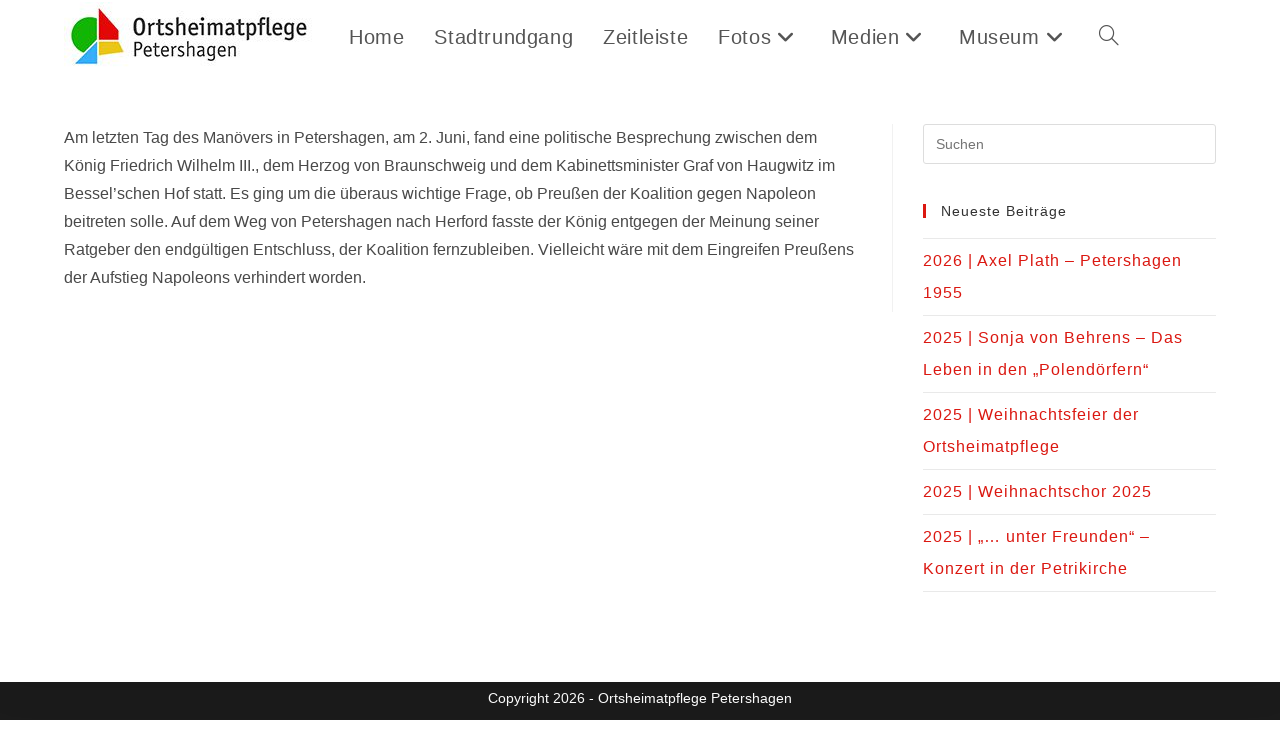

--- FILE ---
content_type: text/html; charset=UTF-8
request_url: https://www.heimatpflege-petershagen.de/this-day-in-history/02-06-1799/
body_size: 79142
content:
<!DOCTYPE html>
<html class="html" dir="ltr" lang="de" prefix="og: https://ogp.me/ns#">
<head>
	<meta charset="UTF-8">
	<link rel="profile" href="https://gmpg.org/xfn/11">

	<title>1799-06-02 | Ortsheimatpflege Petershagen</title>

		<!-- All in One SEO 4.9.3 - aioseo.com -->
	<meta name="description" content="Am letzten Tag des Manövers in Petershagen, am 2. Juni, fand eine politische Besprechung zwischen dem König Friedrich Wilhelm III., dem Herzog von Braunschweig und dem Kabinettsminister Graf von Haugwitz im Bessel&#039;schen Hof statt. Es ging um die überaus wichtige Frage, ob Preußen der Koalition gegen Napoleon beitreten solle. Auf dem Weg von Petershagen nach" />
	<meta name="robots" content="max-image-preview:large" />
	<link rel="canonical" href="https://www.heimatpflege-petershagen.de/this-day-in-history/02-06-1799/" />
	<meta name="generator" content="All in One SEO (AIOSEO) 4.9.3" />
		<meta property="og:locale" content="de_DE" />
		<meta property="og:site_name" content="Ortsheimatpflege Petershagen | Erschließung der Ortsgeschichte, Beobachtung des Lebens im Ort" />
		<meta property="og:type" content="article" />
		<meta property="og:title" content="1799-06-02 | Ortsheimatpflege Petershagen" />
		<meta property="og:description" content="Am letzten Tag des Manövers in Petershagen, am 2. Juni, fand eine politische Besprechung zwischen dem König Friedrich Wilhelm III., dem Herzog von Braunschweig und dem Kabinettsminister Graf von Haugwitz im Bessel&#039;schen Hof statt. Es ging um die überaus wichtige Frage, ob Preußen der Koalition gegen Napoleon beitreten solle. Auf dem Weg von Petershagen nach" />
		<meta property="og:url" content="https://www.heimatpflege-petershagen.de/this-day-in-history/02-06-1799/" />
		<meta property="og:image" content="https://www.heimatpflege-petershagen.de/wp-content/uploads/2020/04/cropped-Logo_OHP_250x71.jpg" />
		<meta property="og:image:secure_url" content="https://www.heimatpflege-petershagen.de/wp-content/uploads/2020/04/cropped-Logo_OHP_250x71.jpg" />
		<meta property="article:published_time" content="2020-06-19T11:15:21+00:00" />
		<meta property="article:modified_time" content="2020-06-19T11:15:21+00:00" />
		<meta name="twitter:card" content="summary" />
		<meta name="twitter:title" content="1799-06-02 | Ortsheimatpflege Petershagen" />
		<meta name="twitter:description" content="Am letzten Tag des Manövers in Petershagen, am 2. Juni, fand eine politische Besprechung zwischen dem König Friedrich Wilhelm III., dem Herzog von Braunschweig und dem Kabinettsminister Graf von Haugwitz im Bessel&#039;schen Hof statt. Es ging um die überaus wichtige Frage, ob Preußen der Koalition gegen Napoleon beitreten solle. Auf dem Weg von Petershagen nach" />
		<meta name="twitter:image" content="https://www.heimatpflege-petershagen.de/wp-content/uploads/2020/04/cropped-Logo_OHP_250x71.jpg" />
		<script type="application/ld+json" class="aioseo-schema">
			{"@context":"https:\/\/schema.org","@graph":[{"@type":"BreadcrumbList","@id":"https:\/\/www.heimatpflege-petershagen.de\/this-day-in-history\/02-06-1799\/#breadcrumblist","itemListElement":[{"@type":"ListItem","@id":"https:\/\/www.heimatpflege-petershagen.de#listItem","position":1,"name":"Home","item":"https:\/\/www.heimatpflege-petershagen.de","nextItem":{"@type":"ListItem","@id":"https:\/\/www.heimatpflege-petershagen.de\/this-day-in-history\/02-06-1799\/#listItem","name":"1799-06-02"}},{"@type":"ListItem","@id":"https:\/\/www.heimatpflege-petershagen.de\/this-day-in-history\/02-06-1799\/#listItem","position":2,"name":"1799-06-02","previousItem":{"@type":"ListItem","@id":"https:\/\/www.heimatpflege-petershagen.de#listItem","name":"Home"}}]},{"@type":"Organization","@id":"https:\/\/www.heimatpflege-petershagen.de\/#organization","name":"Verein der Ortsheimatpflege Petershagen e.V.","description":"Erschlie\u00dfung der Ortsgeschichte, Beobachtung des Lebens im Ort","url":"https:\/\/www.heimatpflege-petershagen.de\/","logo":{"@type":"ImageObject","url":"https:\/\/www.heimatpflege-petershagen.de\/wp-content\/uploads\/2024\/07\/Luckfiel-Original-Logo_OHP_50dpi.jpg","@id":"https:\/\/www.heimatpflege-petershagen.de\/this-day-in-history\/02-06-1799\/#organizationLogo","width":162,"height":162},"image":{"@id":"https:\/\/www.heimatpflege-petershagen.de\/this-day-in-history\/02-06-1799\/#organizationLogo"}},{"@type":"WebPage","@id":"https:\/\/www.heimatpflege-petershagen.de\/this-day-in-history\/02-06-1799\/#webpage","url":"https:\/\/www.heimatpflege-petershagen.de\/this-day-in-history\/02-06-1799\/","name":"1799-06-02 | Ortsheimatpflege Petershagen","description":"Am letzten Tag des Man\u00f6vers in Petershagen, am 2. Juni, fand eine politische Besprechung zwischen dem K\u00f6nig Friedrich Wilhelm III., dem Herzog von Braunschweig und dem Kabinettsminister Graf von Haugwitz im Bessel'schen Hof statt. Es ging um die \u00fcberaus wichtige Frage, ob Preu\u00dfen der Koalition gegen Napoleon beitreten solle. Auf dem Weg von Petershagen nach","inLanguage":"de-DE","isPartOf":{"@id":"https:\/\/www.heimatpflege-petershagen.de\/#website"},"breadcrumb":{"@id":"https:\/\/www.heimatpflege-petershagen.de\/this-day-in-history\/02-06-1799\/#breadcrumblist"},"datePublished":"2020-06-19T13:15:21+02:00","dateModified":"2020-06-19T13:15:21+02:00"},{"@type":"WebSite","@id":"https:\/\/www.heimatpflege-petershagen.de\/#website","url":"https:\/\/www.heimatpflege-petershagen.de\/","name":"Ortsheimatpflege Petershagen","alternateName":"Heimatpflege Petershagen","description":"Erschlie\u00dfung der Ortsgeschichte, Beobachtung des Lebens im Ort","inLanguage":"de-DE","publisher":{"@id":"https:\/\/www.heimatpflege-petershagen.de\/#organization"}}]}
		</script>
		<!-- All in One SEO -->

<meta name="viewport" content="width=device-width, initial-scale=1"><link rel="alternate" type="application/rss+xml" title="Ortsheimatpflege Petershagen &raquo; Feed" href="https://www.heimatpflege-petershagen.de/feed/" />
<link rel="alternate" type="application/rss+xml" title="Ortsheimatpflege Petershagen &raquo; Kommentar-Feed" href="https://www.heimatpflege-petershagen.de/comments/feed/" />
<link rel="alternate" title="oEmbed (JSON)" type="application/json+oembed" href="https://www.heimatpflege-petershagen.de/wp-json/oembed/1.0/embed?url=https%3A%2F%2Fwww.heimatpflege-petershagen.de%2Fthis-day-in-history%2F02-06-1799%2F" />
<link rel="alternate" title="oEmbed (XML)" type="text/xml+oembed" href="https://www.heimatpflege-petershagen.de/wp-json/oembed/1.0/embed?url=https%3A%2F%2Fwww.heimatpflege-petershagen.de%2Fthis-day-in-history%2F02-06-1799%2F&#038;format=xml" />
<style id='wp-img-auto-sizes-contain-inline-css'>
img:is([sizes=auto i],[sizes^="auto," i]){contain-intrinsic-size:3000px 1500px}
/*# sourceURL=wp-img-auto-sizes-contain-inline-css */
</style>
<style id='wp-emoji-styles-inline-css'>

	img.wp-smiley, img.emoji {
		display: inline !important;
		border: none !important;
		box-shadow: none !important;
		height: 1em !important;
		width: 1em !important;
		margin: 0 0.07em !important;
		vertical-align: -0.1em !important;
		background: none !important;
		padding: 0 !important;
	}
/*# sourceURL=wp-emoji-styles-inline-css */
</style>
<link rel='stylesheet' id='wp-block-library-css' href='https://www.heimatpflege-petershagen.de/wp-includes/css/dist/block-library/style.min.css?ver=6.9' media='all' />
<style id='wp-block-library-theme-inline-css'>
.wp-block-audio :where(figcaption){color:#555;font-size:13px;text-align:center}.is-dark-theme .wp-block-audio :where(figcaption){color:#ffffffa6}.wp-block-audio{margin:0 0 1em}.wp-block-code{border:1px solid #ccc;border-radius:4px;font-family:Menlo,Consolas,monaco,monospace;padding:.8em 1em}.wp-block-embed :where(figcaption){color:#555;font-size:13px;text-align:center}.is-dark-theme .wp-block-embed :where(figcaption){color:#ffffffa6}.wp-block-embed{margin:0 0 1em}.blocks-gallery-caption{color:#555;font-size:13px;text-align:center}.is-dark-theme .blocks-gallery-caption{color:#ffffffa6}:root :where(.wp-block-image figcaption){color:#555;font-size:13px;text-align:center}.is-dark-theme :root :where(.wp-block-image figcaption){color:#ffffffa6}.wp-block-image{margin:0 0 1em}.wp-block-pullquote{border-bottom:4px solid;border-top:4px solid;color:currentColor;margin-bottom:1.75em}.wp-block-pullquote :where(cite),.wp-block-pullquote :where(footer),.wp-block-pullquote__citation{color:currentColor;font-size:.8125em;font-style:normal;text-transform:uppercase}.wp-block-quote{border-left:.25em solid;margin:0 0 1.75em;padding-left:1em}.wp-block-quote cite,.wp-block-quote footer{color:currentColor;font-size:.8125em;font-style:normal;position:relative}.wp-block-quote:where(.has-text-align-right){border-left:none;border-right:.25em solid;padding-left:0;padding-right:1em}.wp-block-quote:where(.has-text-align-center){border:none;padding-left:0}.wp-block-quote.is-large,.wp-block-quote.is-style-large,.wp-block-quote:where(.is-style-plain){border:none}.wp-block-search .wp-block-search__label{font-weight:700}.wp-block-search__button{border:1px solid #ccc;padding:.375em .625em}:where(.wp-block-group.has-background){padding:1.25em 2.375em}.wp-block-separator.has-css-opacity{opacity:.4}.wp-block-separator{border:none;border-bottom:2px solid;margin-left:auto;margin-right:auto}.wp-block-separator.has-alpha-channel-opacity{opacity:1}.wp-block-separator:not(.is-style-wide):not(.is-style-dots){width:100px}.wp-block-separator.has-background:not(.is-style-dots){border-bottom:none;height:1px}.wp-block-separator.has-background:not(.is-style-wide):not(.is-style-dots){height:2px}.wp-block-table{margin:0 0 1em}.wp-block-table td,.wp-block-table th{word-break:normal}.wp-block-table :where(figcaption){color:#555;font-size:13px;text-align:center}.is-dark-theme .wp-block-table :where(figcaption){color:#ffffffa6}.wp-block-video :where(figcaption){color:#555;font-size:13px;text-align:center}.is-dark-theme .wp-block-video :where(figcaption){color:#ffffffa6}.wp-block-video{margin:0 0 1em}:root :where(.wp-block-template-part.has-background){margin-bottom:0;margin-top:0;padding:1.25em 2.375em}
/*# sourceURL=/wp-includes/css/dist/block-library/theme.min.css */
</style>
<style id='classic-theme-styles-inline-css'>
/*! This file is auto-generated */
.wp-block-button__link{color:#fff;background-color:#32373c;border-radius:9999px;box-shadow:none;text-decoration:none;padding:calc(.667em + 2px) calc(1.333em + 2px);font-size:1.125em}.wp-block-file__button{background:#32373c;color:#fff;text-decoration:none}
/*# sourceURL=/wp-includes/css/classic-themes.min.css */
</style>
<link rel='stylesheet' id='aioseo/css/src/vue/standalone/blocks/table-of-contents/global.scss-css' href='https://www.heimatpflege-petershagen.de/wp-content/plugins/all-in-one-seo-pack/dist/Lite/assets/css/table-of-contents/global.e90f6d47.css?ver=4.9.3' media='all' />
<style id='global-styles-inline-css'>
:root{--wp--preset--aspect-ratio--square: 1;--wp--preset--aspect-ratio--4-3: 4/3;--wp--preset--aspect-ratio--3-4: 3/4;--wp--preset--aspect-ratio--3-2: 3/2;--wp--preset--aspect-ratio--2-3: 2/3;--wp--preset--aspect-ratio--16-9: 16/9;--wp--preset--aspect-ratio--9-16: 9/16;--wp--preset--color--black: #000000;--wp--preset--color--cyan-bluish-gray: #abb8c3;--wp--preset--color--white: #ffffff;--wp--preset--color--pale-pink: #f78da7;--wp--preset--color--vivid-red: #cf2e2e;--wp--preset--color--luminous-vivid-orange: #ff6900;--wp--preset--color--luminous-vivid-amber: #fcb900;--wp--preset--color--light-green-cyan: #7bdcb5;--wp--preset--color--vivid-green-cyan: #00d084;--wp--preset--color--pale-cyan-blue: #8ed1fc;--wp--preset--color--vivid-cyan-blue: #0693e3;--wp--preset--color--vivid-purple: #9b51e0;--wp--preset--gradient--vivid-cyan-blue-to-vivid-purple: linear-gradient(135deg,rgb(6,147,227) 0%,rgb(155,81,224) 100%);--wp--preset--gradient--light-green-cyan-to-vivid-green-cyan: linear-gradient(135deg,rgb(122,220,180) 0%,rgb(0,208,130) 100%);--wp--preset--gradient--luminous-vivid-amber-to-luminous-vivid-orange: linear-gradient(135deg,rgb(252,185,0) 0%,rgb(255,105,0) 100%);--wp--preset--gradient--luminous-vivid-orange-to-vivid-red: linear-gradient(135deg,rgb(255,105,0) 0%,rgb(207,46,46) 100%);--wp--preset--gradient--very-light-gray-to-cyan-bluish-gray: linear-gradient(135deg,rgb(238,238,238) 0%,rgb(169,184,195) 100%);--wp--preset--gradient--cool-to-warm-spectrum: linear-gradient(135deg,rgb(74,234,220) 0%,rgb(151,120,209) 20%,rgb(207,42,186) 40%,rgb(238,44,130) 60%,rgb(251,105,98) 80%,rgb(254,248,76) 100%);--wp--preset--gradient--blush-light-purple: linear-gradient(135deg,rgb(255,206,236) 0%,rgb(152,150,240) 100%);--wp--preset--gradient--blush-bordeaux: linear-gradient(135deg,rgb(254,205,165) 0%,rgb(254,45,45) 50%,rgb(107,0,62) 100%);--wp--preset--gradient--luminous-dusk: linear-gradient(135deg,rgb(255,203,112) 0%,rgb(199,81,192) 50%,rgb(65,88,208) 100%);--wp--preset--gradient--pale-ocean: linear-gradient(135deg,rgb(255,245,203) 0%,rgb(182,227,212) 50%,rgb(51,167,181) 100%);--wp--preset--gradient--electric-grass: linear-gradient(135deg,rgb(202,248,128) 0%,rgb(113,206,126) 100%);--wp--preset--gradient--midnight: linear-gradient(135deg,rgb(2,3,129) 0%,rgb(40,116,252) 100%);--wp--preset--font-size--small: 13px;--wp--preset--font-size--medium: 20px;--wp--preset--font-size--large: 36px;--wp--preset--font-size--x-large: 42px;--wp--preset--spacing--20: 0.44rem;--wp--preset--spacing--30: 0.67rem;--wp--preset--spacing--40: 1rem;--wp--preset--spacing--50: 1.5rem;--wp--preset--spacing--60: 2.25rem;--wp--preset--spacing--70: 3.38rem;--wp--preset--spacing--80: 5.06rem;--wp--preset--shadow--natural: 6px 6px 9px rgba(0, 0, 0, 0.2);--wp--preset--shadow--deep: 12px 12px 50px rgba(0, 0, 0, 0.4);--wp--preset--shadow--sharp: 6px 6px 0px rgba(0, 0, 0, 0.2);--wp--preset--shadow--outlined: 6px 6px 0px -3px rgb(255, 255, 255), 6px 6px rgb(0, 0, 0);--wp--preset--shadow--crisp: 6px 6px 0px rgb(0, 0, 0);}:where(.is-layout-flex){gap: 0.5em;}:where(.is-layout-grid){gap: 0.5em;}body .is-layout-flex{display: flex;}.is-layout-flex{flex-wrap: wrap;align-items: center;}.is-layout-flex > :is(*, div){margin: 0;}body .is-layout-grid{display: grid;}.is-layout-grid > :is(*, div){margin: 0;}:where(.wp-block-columns.is-layout-flex){gap: 2em;}:where(.wp-block-columns.is-layout-grid){gap: 2em;}:where(.wp-block-post-template.is-layout-flex){gap: 1.25em;}:where(.wp-block-post-template.is-layout-grid){gap: 1.25em;}.has-black-color{color: var(--wp--preset--color--black) !important;}.has-cyan-bluish-gray-color{color: var(--wp--preset--color--cyan-bluish-gray) !important;}.has-white-color{color: var(--wp--preset--color--white) !important;}.has-pale-pink-color{color: var(--wp--preset--color--pale-pink) !important;}.has-vivid-red-color{color: var(--wp--preset--color--vivid-red) !important;}.has-luminous-vivid-orange-color{color: var(--wp--preset--color--luminous-vivid-orange) !important;}.has-luminous-vivid-amber-color{color: var(--wp--preset--color--luminous-vivid-amber) !important;}.has-light-green-cyan-color{color: var(--wp--preset--color--light-green-cyan) !important;}.has-vivid-green-cyan-color{color: var(--wp--preset--color--vivid-green-cyan) !important;}.has-pale-cyan-blue-color{color: var(--wp--preset--color--pale-cyan-blue) !important;}.has-vivid-cyan-blue-color{color: var(--wp--preset--color--vivid-cyan-blue) !important;}.has-vivid-purple-color{color: var(--wp--preset--color--vivid-purple) !important;}.has-black-background-color{background-color: var(--wp--preset--color--black) !important;}.has-cyan-bluish-gray-background-color{background-color: var(--wp--preset--color--cyan-bluish-gray) !important;}.has-white-background-color{background-color: var(--wp--preset--color--white) !important;}.has-pale-pink-background-color{background-color: var(--wp--preset--color--pale-pink) !important;}.has-vivid-red-background-color{background-color: var(--wp--preset--color--vivid-red) !important;}.has-luminous-vivid-orange-background-color{background-color: var(--wp--preset--color--luminous-vivid-orange) !important;}.has-luminous-vivid-amber-background-color{background-color: var(--wp--preset--color--luminous-vivid-amber) !important;}.has-light-green-cyan-background-color{background-color: var(--wp--preset--color--light-green-cyan) !important;}.has-vivid-green-cyan-background-color{background-color: var(--wp--preset--color--vivid-green-cyan) !important;}.has-pale-cyan-blue-background-color{background-color: var(--wp--preset--color--pale-cyan-blue) !important;}.has-vivid-cyan-blue-background-color{background-color: var(--wp--preset--color--vivid-cyan-blue) !important;}.has-vivid-purple-background-color{background-color: var(--wp--preset--color--vivid-purple) !important;}.has-black-border-color{border-color: var(--wp--preset--color--black) !important;}.has-cyan-bluish-gray-border-color{border-color: var(--wp--preset--color--cyan-bluish-gray) !important;}.has-white-border-color{border-color: var(--wp--preset--color--white) !important;}.has-pale-pink-border-color{border-color: var(--wp--preset--color--pale-pink) !important;}.has-vivid-red-border-color{border-color: var(--wp--preset--color--vivid-red) !important;}.has-luminous-vivid-orange-border-color{border-color: var(--wp--preset--color--luminous-vivid-orange) !important;}.has-luminous-vivid-amber-border-color{border-color: var(--wp--preset--color--luminous-vivid-amber) !important;}.has-light-green-cyan-border-color{border-color: var(--wp--preset--color--light-green-cyan) !important;}.has-vivid-green-cyan-border-color{border-color: var(--wp--preset--color--vivid-green-cyan) !important;}.has-pale-cyan-blue-border-color{border-color: var(--wp--preset--color--pale-cyan-blue) !important;}.has-vivid-cyan-blue-border-color{border-color: var(--wp--preset--color--vivid-cyan-blue) !important;}.has-vivid-purple-border-color{border-color: var(--wp--preset--color--vivid-purple) !important;}.has-vivid-cyan-blue-to-vivid-purple-gradient-background{background: var(--wp--preset--gradient--vivid-cyan-blue-to-vivid-purple) !important;}.has-light-green-cyan-to-vivid-green-cyan-gradient-background{background: var(--wp--preset--gradient--light-green-cyan-to-vivid-green-cyan) !important;}.has-luminous-vivid-amber-to-luminous-vivid-orange-gradient-background{background: var(--wp--preset--gradient--luminous-vivid-amber-to-luminous-vivid-orange) !important;}.has-luminous-vivid-orange-to-vivid-red-gradient-background{background: var(--wp--preset--gradient--luminous-vivid-orange-to-vivid-red) !important;}.has-very-light-gray-to-cyan-bluish-gray-gradient-background{background: var(--wp--preset--gradient--very-light-gray-to-cyan-bluish-gray) !important;}.has-cool-to-warm-spectrum-gradient-background{background: var(--wp--preset--gradient--cool-to-warm-spectrum) !important;}.has-blush-light-purple-gradient-background{background: var(--wp--preset--gradient--blush-light-purple) !important;}.has-blush-bordeaux-gradient-background{background: var(--wp--preset--gradient--blush-bordeaux) !important;}.has-luminous-dusk-gradient-background{background: var(--wp--preset--gradient--luminous-dusk) !important;}.has-pale-ocean-gradient-background{background: var(--wp--preset--gradient--pale-ocean) !important;}.has-electric-grass-gradient-background{background: var(--wp--preset--gradient--electric-grass) !important;}.has-midnight-gradient-background{background: var(--wp--preset--gradient--midnight) !important;}.has-small-font-size{font-size: var(--wp--preset--font-size--small) !important;}.has-medium-font-size{font-size: var(--wp--preset--font-size--medium) !important;}.has-large-font-size{font-size: var(--wp--preset--font-size--large) !important;}.has-x-large-font-size{font-size: var(--wp--preset--font-size--x-large) !important;}
:where(.wp-block-post-template.is-layout-flex){gap: 1.25em;}:where(.wp-block-post-template.is-layout-grid){gap: 1.25em;}
:where(.wp-block-term-template.is-layout-flex){gap: 1.25em;}:where(.wp-block-term-template.is-layout-grid){gap: 1.25em;}
:where(.wp-block-columns.is-layout-flex){gap: 2em;}:where(.wp-block-columns.is-layout-grid){gap: 2em;}
:root :where(.wp-block-pullquote){font-size: 1.5em;line-height: 1.6;}
/*# sourceURL=global-styles-inline-css */
</style>
<link rel='stylesheet' id='mapsmarkerpro-css' href='https://www.heimatpflege-petershagen.de/wp-content/plugins/maps-marker-pro/css/mapsmarkerpro.css?ver=4.31.3' media='all' />
<link rel='stylesheet' id='font-awesome-css' href='https://www.heimatpflege-petershagen.de/wp-content/themes/oceanwp/assets/fonts/fontawesome/css/all.min.css?ver=6.7.2' media='all' />
<link rel='stylesheet' id='simple-line-icons-css' href='https://www.heimatpflege-petershagen.de/wp-content/themes/oceanwp/assets/css/third/simple-line-icons.min.css?ver=2.4.0' media='all' />
<link rel='stylesheet' id='oceanwp-style-css' href='https://www.heimatpflege-petershagen.de/wp-content/themes/oceanwp/assets/css/style.min.css?ver=4.1.4' media='all' />
<style id='oceanwp-style-inline-css'>
div.wpforms-container-full .wpforms-form input[type=submit]:hover,
			div.wpforms-container-full .wpforms-form input[type=submit]:focus,
			div.wpforms-container-full .wpforms-form input[type=submit]:active,
			div.wpforms-container-full .wpforms-form button[type=submit]:hover,
			div.wpforms-container-full .wpforms-form button[type=submit]:focus,
			div.wpforms-container-full .wpforms-form button[type=submit]:active,
			div.wpforms-container-full .wpforms-form .wpforms-page-button:hover,
			div.wpforms-container-full .wpforms-form .wpforms-page-button:active,
			div.wpforms-container-full .wpforms-form .wpforms-page-button:focus {
				border: none;
			}
/*# sourceURL=oceanwp-style-inline-css */
</style>
<style id='borlabls-cookie-patch-elementor-inline-css'>
.elementor-wrapper .brlbs-cmpnt-content-blocker { position: absolute; top: 0; height: 100%; width: 100%; } .brlbs-hide { display: none; }
                .elementor-wrapper .brlbs-cmpnt-content-blocker .brlbs-cmpnt-cb-preset-c .brlbs-cmpnt-cb-main { margin-top: auto; margin-bottom: auto; }
                .elementor-widget-video .elementor-widget-container:has(.brlbs-cmpnt-content-blocker) { transform: none }
/*# sourceURL=borlabls-cookie-patch-elementor-inline-css */
</style>
<link rel='stylesheet' id='borlabs-cookie-custom-css' href='https://www.heimatpflege-petershagen.de/wp-content/cache/borlabs-cookie/1/borlabs-cookie-1-de.css?ver=3.3.23-57' media='all' />
<link rel='stylesheet' id='elementor-frontend-css' href='https://www.heimatpflege-petershagen.de/wp-content/plugins/elementor/assets/css/frontend.min.css?ver=3.34.1' media='all' />
<link rel='stylesheet' id='eael-general-css' href='https://www.heimatpflege-petershagen.de/wp-content/plugins/essential-addons-for-elementor-lite/assets/front-end/css/view/general.min.css?ver=6.5.5' media='all' />
<link rel='stylesheet' id='oe-widgets-style-css' href='https://www.heimatpflege-petershagen.de/wp-content/plugins/ocean-extra/assets/css/widgets.css?ver=6.9' media='all' />
<link rel='stylesheet' id='zotpress.shortcode.min.css-css' href='https://www.heimatpflege-petershagen.de/wp-content/plugins/zotpress/css/zotpress.shortcode.min.css?ver=7.4' media='all' />
<script src="https://www.heimatpflege-petershagen.de/wp-includes/js/jquery/jquery.min.js?ver=3.7.1" id="jquery-core-js"></script>
<script src="https://www.heimatpflege-petershagen.de/wp-includes/js/jquery/jquery-migrate.min.js?ver=3.4.1" id="jquery-migrate-js"></script>
<script data-no-optimize="1" data-no-minify="1" data-cfasync="false" src="https://www.heimatpflege-petershagen.de/wp-content/cache/borlabs-cookie/1/borlabs-cookie-config-de.json.js?ver=3.3.23-77" id="borlabs-cookie-config-js"></script>
<link rel="https://api.w.org/" href="https://www.heimatpflege-petershagen.de/wp-json/" /><link rel="EditURI" type="application/rsd+xml" title="RSD" href="https://www.heimatpflege-petershagen.de/xmlrpc.php?rsd" />
<meta name="generator" content="WordPress 6.9" />
<link rel='shortlink' href='https://www.heimatpflege-petershagen.de/?p=3006' />
<!-- Analytics by WP Statistics - https://wp-statistics.com -->
<meta name="generator" content="Elementor 3.34.1; features: e_font_icon_svg, additional_custom_breakpoints; settings: css_print_method-external, google_font-enabled, font_display-auto">
<script>
  window.brlbsWpStatisticsDOMContentLoadedHasAlreadyFired = false;
  document.addEventListener("DOMContentLoaded", function () {
    window.brlbsWpStatisticsDOMContentLoadedHasAlreadyFired = true;
  });
</script>			<style>
				.e-con.e-parent:nth-of-type(n+4):not(.e-lazyloaded):not(.e-no-lazyload),
				.e-con.e-parent:nth-of-type(n+4):not(.e-lazyloaded):not(.e-no-lazyload) * {
					background-image: none !important;
				}
				@media screen and (max-height: 1024px) {
					.e-con.e-parent:nth-of-type(n+3):not(.e-lazyloaded):not(.e-no-lazyload),
					.e-con.e-parent:nth-of-type(n+3):not(.e-lazyloaded):not(.e-no-lazyload) * {
						background-image: none !important;
					}
				}
				@media screen and (max-height: 640px) {
					.e-con.e-parent:nth-of-type(n+2):not(.e-lazyloaded):not(.e-no-lazyload),
					.e-con.e-parent:nth-of-type(n+2):not(.e-lazyloaded):not(.e-no-lazyload) * {
						background-image: none !important;
					}
				}
			</style>
			<link rel="icon" href="https://www.heimatpflege-petershagen.de/wp-content/uploads/2020/04/favicon-150x150.jpg" sizes="32x32" />
<link rel="icon" href="https://www.heimatpflege-petershagen.de/wp-content/uploads/2020/04/favicon-300x300.jpg" sizes="192x192" />
<link rel="apple-touch-icon" href="https://www.heimatpflege-petershagen.de/wp-content/uploads/2020/04/favicon-300x300.jpg" />
<meta name="msapplication-TileImage" content="https://www.heimatpflege-petershagen.de/wp-content/uploads/2020/04/favicon-300x300.jpg" />
		<style id="wp-custom-css">
			.elementor-widget-text-editor{color:#505050}.cool_timeline h1.timeline-main-title{visibility:hidden}.cool_timeline.cool-timeline-wrapper{margin:0 auto}a.read_more.ctl_read_more{color:#dd0000;text-decoration:none}.wp-caption-text{font-size:16px;color:#FF0000}.tdih_event_date{color:#333333;font-weight:600}.leaflet-container a{color:#ff0000}		</style>
		<!-- OceanWP CSS -->
<style type="text/css">
/* Colors */a:hover,a.light:hover,.theme-heading .text::before,.theme-heading .text::after,#top-bar-content >a:hover,#top-bar-social li.oceanwp-email a:hover,#site-navigation-wrap .dropdown-menu >li >a:hover,#site-header.medium-header #medium-searchform button:hover,.oceanwp-mobile-menu-icon a:hover,.blog-entry.post .blog-entry-header .entry-title a:hover,.blog-entry.post .blog-entry-readmore a:hover,.blog-entry.thumbnail-entry .blog-entry-category a,ul.meta li a:hover,.dropcap,.single nav.post-navigation .nav-links .title,body .related-post-title a:hover,body #wp-calendar caption,body .contact-info-widget.default i,body .contact-info-widget.big-icons i,body .custom-links-widget .oceanwp-custom-links li a:hover,body .custom-links-widget .oceanwp-custom-links li a:hover:before,body .posts-thumbnails-widget li a:hover,body .social-widget li.oceanwp-email a:hover,.comment-author .comment-meta .comment-reply-link,#respond #cancel-comment-reply-link:hover,#footer-widgets .footer-box a:hover,#footer-bottom a:hover,#footer-bottom #footer-bottom-menu a:hover,.sidr a:hover,.sidr-class-dropdown-toggle:hover,.sidr-class-menu-item-has-children.active >a,.sidr-class-menu-item-has-children.active >a >.sidr-class-dropdown-toggle,input[type=checkbox]:checked:before{color:#db1811}.single nav.post-navigation .nav-links .title .owp-icon use,.blog-entry.post .blog-entry-readmore a:hover .owp-icon use,body .contact-info-widget.default .owp-icon use,body .contact-info-widget.big-icons .owp-icon use{stroke:#db1811}input[type="button"],input[type="reset"],input[type="submit"],button[type="submit"],.button,#site-navigation-wrap .dropdown-menu >li.btn >a >span,.thumbnail:hover i,.thumbnail:hover .link-post-svg-icon,.post-quote-content,.omw-modal .omw-close-modal,body .contact-info-widget.big-icons li:hover i,body .contact-info-widget.big-icons li:hover .owp-icon,body div.wpforms-container-full .wpforms-form input[type=submit],body div.wpforms-container-full .wpforms-form button[type=submit],body div.wpforms-container-full .wpforms-form .wpforms-page-button,.woocommerce-cart .wp-element-button,.woocommerce-checkout .wp-element-button,.wp-block-button__link{background-color:#db1811}.widget-title{border-color:#db1811}blockquote{border-color:#db1811}.wp-block-quote{border-color:#db1811}#searchform-dropdown{border-color:#db1811}.dropdown-menu .sub-menu{border-color:#db1811}.blog-entry.large-entry .blog-entry-readmore a:hover{border-color:#db1811}.oceanwp-newsletter-form-wrap input[type="email"]:focus{border-color:#db1811}.social-widget li.oceanwp-email a:hover{border-color:#db1811}#respond #cancel-comment-reply-link:hover{border-color:#db1811}body .contact-info-widget.big-icons li:hover i{border-color:#db1811}body .contact-info-widget.big-icons li:hover .owp-icon{border-color:#db1811}#footer-widgets .oceanwp-newsletter-form-wrap input[type="email"]:focus{border-color:#db1811}input[type="button"]:hover,input[type="reset"]:hover,input[type="submit"]:hover,button[type="submit"]:hover,input[type="button"]:focus,input[type="reset"]:focus,input[type="submit"]:focus,button[type="submit"]:focus,.button:hover,.button:focus,#site-navigation-wrap .dropdown-menu >li.btn >a:hover >span,.post-quote-author,.omw-modal .omw-close-modal:hover,body div.wpforms-container-full .wpforms-form input[type=submit]:hover,body div.wpforms-container-full .wpforms-form button[type=submit]:hover,body div.wpforms-container-full .wpforms-form .wpforms-page-button:hover,.woocommerce-cart .wp-element-button:hover,.woocommerce-checkout .wp-element-button:hover,.wp-block-button__link:hover{background-color:#871908}table th,table td,hr,.content-area,body.content-left-sidebar #content-wrap .content-area,.content-left-sidebar .content-area,#top-bar-wrap,#site-header,#site-header.top-header #search-toggle,.dropdown-menu ul li,.centered-minimal-page-header,.blog-entry.post,.blog-entry.grid-entry .blog-entry-inner,.blog-entry.thumbnail-entry .blog-entry-bottom,.single-post .entry-title,.single .entry-share-wrap .entry-share,.single .entry-share,.single .entry-share ul li a,.single nav.post-navigation,.single nav.post-navigation .nav-links .nav-previous,#author-bio,#author-bio .author-bio-avatar,#author-bio .author-bio-social li a,#related-posts,#comments,.comment-body,#respond #cancel-comment-reply-link,#blog-entries .type-page,.page-numbers a,.page-numbers span:not(.elementor-screen-only),.page-links span,body #wp-calendar caption,body #wp-calendar th,body #wp-calendar tbody,body .contact-info-widget.default i,body .contact-info-widget.big-icons i,body .contact-info-widget.big-icons .owp-icon,body .contact-info-widget.default .owp-icon,body .posts-thumbnails-widget li,body .tagcloud a{border-color:}a{color:#db1811}a .owp-icon use{stroke:#db1811}a:hover{color:#db5753}a:hover .owp-icon use{stroke:#db5753}body .theme-button,body input[type="submit"],body button[type="submit"],body button,body .button,body div.wpforms-container-full .wpforms-form input[type=submit],body div.wpforms-container-full .wpforms-form button[type=submit],body div.wpforms-container-full .wpforms-form .wpforms-page-button,.woocommerce-cart .wp-element-button,.woocommerce-checkout .wp-element-button,.wp-block-button__link{border-color:#ffffff}body .theme-button:hover,body input[type="submit"]:hover,body button[type="submit"]:hover,body button:hover,body .button:hover,body div.wpforms-container-full .wpforms-form input[type=submit]:hover,body div.wpforms-container-full .wpforms-form input[type=submit]:active,body div.wpforms-container-full .wpforms-form button[type=submit]:hover,body div.wpforms-container-full .wpforms-form button[type=submit]:active,body div.wpforms-container-full .wpforms-form .wpforms-page-button:hover,body div.wpforms-container-full .wpforms-form .wpforms-page-button:active,.woocommerce-cart .wp-element-button:hover,.woocommerce-checkout .wp-element-button:hover,.wp-block-button__link:hover{border-color:#ffffff}body{color:#494949}h1{color:#dd0000}h2{color:#dd3333}/* OceanWP Style Settings CSS */.theme-button,input[type="submit"],button[type="submit"],button,.button,body div.wpforms-container-full .wpforms-form input[type=submit],body div.wpforms-container-full .wpforms-form button[type=submit],body div.wpforms-container-full .wpforms-form .wpforms-page-button{border-style:solid}.theme-button,input[type="submit"],button[type="submit"],button,.button,body div.wpforms-container-full .wpforms-form input[type=submit],body div.wpforms-container-full .wpforms-form button[type=submit],body div.wpforms-container-full .wpforms-form .wpforms-page-button{border-width:1px}form input[type="text"],form input[type="password"],form input[type="email"],form input[type="url"],form input[type="date"],form input[type="month"],form input[type="time"],form input[type="datetime"],form input[type="datetime-local"],form input[type="week"],form input[type="number"],form input[type="search"],form input[type="tel"],form input[type="color"],form select,form textarea,.woocommerce .woocommerce-checkout .select2-container--default .select2-selection--single{border-style:solid}body div.wpforms-container-full .wpforms-form input[type=date],body div.wpforms-container-full .wpforms-form input[type=datetime],body div.wpforms-container-full .wpforms-form input[type=datetime-local],body div.wpforms-container-full .wpforms-form input[type=email],body div.wpforms-container-full .wpforms-form input[type=month],body div.wpforms-container-full .wpforms-form input[type=number],body div.wpforms-container-full .wpforms-form input[type=password],body div.wpforms-container-full .wpforms-form input[type=range],body div.wpforms-container-full .wpforms-form input[type=search],body div.wpforms-container-full .wpforms-form input[type=tel],body div.wpforms-container-full .wpforms-form input[type=text],body div.wpforms-container-full .wpforms-form input[type=time],body div.wpforms-container-full .wpforms-form input[type=url],body div.wpforms-container-full .wpforms-form input[type=week],body div.wpforms-container-full .wpforms-form select,body div.wpforms-container-full .wpforms-form textarea{border-style:solid}form input[type="text"],form input[type="password"],form input[type="email"],form input[type="url"],form input[type="date"],form input[type="month"],form input[type="time"],form input[type="datetime"],form input[type="datetime-local"],form input[type="week"],form input[type="number"],form input[type="search"],form input[type="tel"],form input[type="color"],form select,form textarea{border-radius:3px}body div.wpforms-container-full .wpforms-form input[type=date],body div.wpforms-container-full .wpforms-form input[type=datetime],body div.wpforms-container-full .wpforms-form input[type=datetime-local],body div.wpforms-container-full .wpforms-form input[type=email],body div.wpforms-container-full .wpforms-form input[type=month],body div.wpforms-container-full .wpforms-form input[type=number],body div.wpforms-container-full .wpforms-form input[type=password],body div.wpforms-container-full .wpforms-form input[type=range],body div.wpforms-container-full .wpforms-form input[type=search],body div.wpforms-container-full .wpforms-form input[type=tel],body div.wpforms-container-full .wpforms-form input[type=text],body div.wpforms-container-full .wpforms-form input[type=time],body div.wpforms-container-full .wpforms-form input[type=url],body div.wpforms-container-full .wpforms-form input[type=week],body div.wpforms-container-full .wpforms-form select,body div.wpforms-container-full .wpforms-form textarea{border-radius:3px}/* Header */#site-header.has-header-media .overlay-header-media{background-color:rgba(0,0,0,0.5)}.effect-one #site-navigation-wrap .dropdown-menu >li >a.menu-link >span:after,.effect-three #site-navigation-wrap .dropdown-menu >li >a.menu-link >span:after,.effect-five #site-navigation-wrap .dropdown-menu >li >a.menu-link >span:before,.effect-five #site-navigation-wrap .dropdown-menu >li >a.menu-link >span:after,.effect-nine #site-navigation-wrap .dropdown-menu >li >a.menu-link >span:before,.effect-nine #site-navigation-wrap .dropdown-menu >li >a.menu-link >span:after{background-color:#dd0000}.effect-four #site-navigation-wrap .dropdown-menu >li >a.menu-link >span:before,.effect-four #site-navigation-wrap .dropdown-menu >li >a.menu-link >span:after,.effect-seven #site-navigation-wrap .dropdown-menu >li >a.menu-link:hover >span:after,.effect-seven #site-navigation-wrap .dropdown-menu >li.sfHover >a.menu-link >span:after{color:#dd0000}.effect-seven #site-navigation-wrap .dropdown-menu >li >a.menu-link:hover >span:after,.effect-seven #site-navigation-wrap .dropdown-menu >li.sfHover >a.menu-link >span:after{text-shadow:10px 0 #dd0000,-10px 0 #dd0000}#site-navigation-wrap .dropdown-menu >.current-menu-item >a,#site-navigation-wrap .dropdown-menu >.current-menu-ancestor >a,#site-navigation-wrap .dropdown-menu >.current-menu-item >a:hover,#site-navigation-wrap .dropdown-menu >.current-menu-ancestor >a:hover{color:#dd0000}.dropdown-menu .sub-menu{min-width:310px}.dropdown-menu ul li a.menu-link:hover{background-color:#e8e8e8}.dropdown-menu ul >.current-menu-item >a.menu-link{color:#dd0000}#sidr,#mobile-dropdown{background-color:#eaeaea}#sidr li,#sidr ul,#mobile-dropdown ul li,#mobile-dropdown ul li ul{border-color:#bababa}body .sidr a,body .sidr-class-dropdown-toggle,#mobile-dropdown ul li a,#mobile-dropdown ul li a .dropdown-toggle,#mobile-fullscreen ul li a,#mobile-fullscreen .oceanwp-social-menu.simple-social ul li a{color:#5d5d5d}#mobile-fullscreen a.close .close-icon-inner,#mobile-fullscreen a.close .close-icon-inner::after{background-color:#5d5d5d}body .sidr a:hover,body .sidr-class-dropdown-toggle:hover,body .sidr-class-dropdown-toggle .fa,body .sidr-class-menu-item-has-children.active >a,body .sidr-class-menu-item-has-children.active >a >.sidr-class-dropdown-toggle,#mobile-dropdown ul li a:hover,#mobile-dropdown ul li a .dropdown-toggle:hover,#mobile-dropdown .menu-item-has-children.active >a,#mobile-dropdown .menu-item-has-children.active >a >.dropdown-toggle,#mobile-fullscreen ul li a:hover,#mobile-fullscreen .oceanwp-social-menu.simple-social ul li a:hover{color:#ff0000}#mobile-fullscreen a.close:hover .close-icon-inner,#mobile-fullscreen a.close:hover .close-icon-inner::after{background-color:#ff0000}body .sidr-class-mobile-searchform input,#mobile-dropdown #mobile-menu-search form input{background-color:#ffffff}body .sidr-class-mobile-searchform input,body .sidr-class-mobile-searchform input:focus,#mobile-dropdown #mobile-menu-search form input,#mobile-fullscreen #mobile-search input,#mobile-fullscreen #mobile-search .search-text{color:#5d5d5d}.sidr-class-mobile-searchform button,#mobile-dropdown #mobile-menu-search form button{color:#5d5d5d}.sidr-class-mobile-searchform button .owp-icon use,#mobile-dropdown #mobile-menu-search form button .owp-icon use{stroke:#5d5d5d}.sidr-class-mobile-searchform button:hover,#mobile-dropdown #mobile-menu-search form button:hover{color:#ff0000}.sidr-class-mobile-searchform button:hover .owp-icon use,#mobile-dropdown #mobile-menu-search form button:hover .owp-icon use{stroke:#ff0000}/* Blog CSS */.ocean-single-post-header ul.meta-item li a:hover{color:#333333}/* Footer Widgets */#footer-widgets,#footer-widgets p,#footer-widgets li a:before,#footer-widgets .contact-info-widget span.oceanwp-contact-title,#footer-widgets .recent-posts-date,#footer-widgets .recent-posts-comments,#footer-widgets .widget-recent-posts-icons li .fa{color:#a0a0a0}/* Typography */body{font-size:16px;line-height:1.8}h1,h2,h3,h4,h5,h6,.theme-heading,.widget-title,.oceanwp-widget-recent-posts-title,.comment-reply-title,.entry-title,.sidebar-box .widget-title{line-height:1.4}h1{font-size:23px;line-height:1.4;letter-spacing:2px;text-transform:uppercase}h2{font-size:20px;line-height:1.4;font-weight:400}h3{font-size:18px;line-height:1.4}h4{font-size:17px;line-height:1.4}h5{font-size:14px;line-height:1.4}h6{font-size:15px;line-height:1.4}.page-header .page-header-title,.page-header.background-image-page-header .page-header-title{font-size:32px;line-height:1.4}.page-header .page-subheading{font-size:15px;line-height:1.8}.site-breadcrumbs,.site-breadcrumbs a{font-size:13px;line-height:1.4}#top-bar-content,#top-bar-social-alt{font-size:12px;line-height:1.8}#site-logo a.site-logo-text{font-size:24px;line-height:1.8}#site-navigation-wrap .dropdown-menu >li >a,#site-header.full_screen-header .fs-dropdown-menu >li >a,#site-header.top-header #site-navigation-wrap .dropdown-menu >li >a,#site-header.center-header #site-navigation-wrap .dropdown-menu >li >a,#site-header.medium-header #site-navigation-wrap .dropdown-menu >li >a,.oceanwp-mobile-menu-icon a{font-size:20px}.dropdown-menu ul li a.menu-link,#site-header.full_screen-header .fs-dropdown-menu ul.sub-menu li a{font-size:16px;line-height:1.2;letter-spacing:.6px;text-transform:none}.sidr-class-dropdown-menu li a,a.sidr-class-toggle-sidr-close,#mobile-dropdown ul li a,body #mobile-fullscreen ul li a{font-size:15px;line-height:1.8}@media screen and (max-width:480px){.sidr-class-dropdown-menu li a,a.sidr-class-toggle-sidr-close,#mobile-dropdown ul li a,body #mobile-fullscreen ul li a{font-size:16px}}.blog-entry.post .blog-entry-header .entry-title a{font-size:24px;line-height:1.4}.ocean-single-post-header .single-post-title{font-size:34px;line-height:1.4;letter-spacing:.6px}.ocean-single-post-header ul.meta-item li,.ocean-single-post-header ul.meta-item li a{font-size:13px;line-height:1.4;letter-spacing:.6px}.ocean-single-post-header .post-author-name,.ocean-single-post-header .post-author-name a{font-size:14px;line-height:1.4;letter-spacing:.6px}.ocean-single-post-header .post-author-description{font-size:12px;line-height:1.4;letter-spacing:.6px}.single-post .entry-title{line-height:1.4;letter-spacing:.6px}.single-post ul.meta li,.single-post ul.meta li a{font-size:14px;line-height:1.4;letter-spacing:.6px}.sidebar-box .widget-title,.sidebar-box.widget_block .wp-block-heading{font-size:14px;line-height:1;letter-spacing:1px}.sidebar-box,.footer-box{font-size:16px;line-height:2;letter-spacing:1px}#footer-widgets .footer-box .widget-title{font-size:16px;line-height:2;letter-spacing:1.5px}#footer-bottom #copyright{font-size:14px;line-height:1}#footer-bottom #footer-bottom-menu{font-size:12px;line-height:1}.woocommerce-store-notice.demo_store{line-height:2;letter-spacing:1.5px}.demo_store .woocommerce-store-notice__dismiss-link{line-height:2;letter-spacing:1.5px}.woocommerce ul.products li.product li.title h2,.woocommerce ul.products li.product li.title a{font-size:14px;line-height:1.5}.woocommerce ul.products li.product li.category,.woocommerce ul.products li.product li.category a{font-size:12px;line-height:1}.woocommerce ul.products li.product .price{font-size:18px;line-height:1}.woocommerce ul.products li.product .button,.woocommerce ul.products li.product .product-inner .added_to_cart{font-size:12px;line-height:1.5;letter-spacing:1px}.woocommerce ul.products li.owp-woo-cond-notice span,.woocommerce ul.products li.owp-woo-cond-notice a{font-size:16px;line-height:1;letter-spacing:1px;font-weight:600;text-transform:capitalize}.woocommerce div.product .product_title{font-size:24px;line-height:1.4;letter-spacing:.6px}.woocommerce div.product p.price{font-size:36px;line-height:1}.woocommerce .owp-btn-normal .summary form button.button,.woocommerce .owp-btn-big .summary form button.button,.woocommerce .owp-btn-very-big .summary form button.button{font-size:12px;line-height:1.5;letter-spacing:1px;text-transform:uppercase}.woocommerce div.owp-woo-single-cond-notice span,.woocommerce div.owp-woo-single-cond-notice a{font-size:18px;line-height:2;letter-spacing:1.5px;font-weight:600;text-transform:capitalize}.ocean-preloader--active .preloader-after-content{font-size:20px;line-height:1.8;letter-spacing:.6px}
</style></head>

<body class="wp-singular tdih_event-template-default single single-tdih_event postid-3006 wp-custom-logo wp-embed-responsive wp-theme-oceanwp eio-default oceanwp-theme dropdown-mobile no-header-border default-breakpoint has-sidebar content-right-sidebar page-header-disabled has-breadcrumbs has-fixed-footer has-parallax-footer elementor-default elementor-kit-54" itemscope="itemscope" itemtype="https://schema.org/WebPage">

	
	
	<div id="outer-wrap" class="site clr">

		<a class="skip-link screen-reader-text" href="#main">Zum Inhalt springen</a>

		
		<div id="wrap" class="clr">

			
			
<header id="site-header" class="minimal-header left-menu clr" data-height="74" itemscope="itemscope" itemtype="https://schema.org/WPHeader" role="banner">

	
					
			<div id="site-header-inner" class="clr container">

				
				

<div id="site-logo" class="clr" itemscope itemtype="https://schema.org/Brand" >

	
	<div id="site-logo-inner" class="clr">

		<a href="https://www.heimatpflege-petershagen.de/" class="custom-logo-link" rel="home"><img width="250" height="69" src="https://www.heimatpflege-petershagen.de/wp-content/uploads/2020/04/cropped-Logo_OHP_250x71.jpg" class="custom-logo" alt="Ortsheimatpflege Petershagen" decoding="async" srcset="https://www.heimatpflege-petershagen.de/wp-content/uploads/2020/04/cropped-Logo_OHP_250x71.jpg 1x, https://www.heimatpflege-petershagen.de/wp-content/uploads/2020/05/Logo_OHP_Retina_500.jpg 2x" /></a>
	</div><!-- #site-logo-inner -->

	
	
</div><!-- #site-logo -->

			<div id="site-navigation-wrap" class="clr">
			
			
			
			<nav id="site-navigation" class="navigation main-navigation clr" itemscope="itemscope" itemtype="https://schema.org/SiteNavigationElement" role="navigation" >

				<ul id="menu-hauptmenue" class="main-menu dropdown-menu sf-menu"><li id="menu-item-35" class="menu-item menu-item-type-post_type menu-item-object-page menu-item-home menu-item-35"><a href="https://www.heimatpflege-petershagen.de/" class="menu-link"><span class="text-wrap">Home</span></a></li><li id="menu-item-5484" class="menu-item menu-item-type-post_type menu-item-object-page menu-item-5484"><a href="https://www.heimatpflege-petershagen.de/stadtrundgang-petershagen/" class="menu-link"><span class="text-wrap">Stadtrundgang</span></a></li><li id="menu-item-34" class="menu-item menu-item-type-post_type menu-item-object-page menu-item-34"><a href="https://www.heimatpflege-petershagen.de/zeitreise/" class="menu-link"><span class="text-wrap">Zeitleiste</span></a></li><li id="menu-item-366" class="menu-item menu-item-type-custom menu-item-object-custom menu-item-has-children dropdown menu-item-366"><a href="#" class="menu-link"><span class="text-wrap">Fotos<i class="nav-arrow fa fa-angle-down" aria-hidden="true" role="img"></i></span></a>
<ul class="sub-menu">
	<li id="menu-item-390" class="menu-item menu-item-type-custom menu-item-object-custom menu-item-has-children dropdown menu-item-390"><a href="#" class="menu-link"><span class="text-wrap">Historische Fotos<i class="nav-arrow fa fa-angle-right" aria-hidden="true" role="img"></i></span></a>
	<ul class="sub-menu">
		<li id="menu-item-208" class="menu-item menu-item-type-post_type menu-item-object-page menu-item-208"><a href="https://www.heimatpflege-petershagen.de/2017-fotosammlung-panhoff/" class="menu-link"><span class="text-wrap">Sammlung Panhoff</span></a></li>		<li id="menu-item-4855" class="menu-item menu-item-type-post_type menu-item-object-page menu-item-4855"><a href="https://www.heimatpflege-petershagen.de/historische-fotos-petershagen-1955/" class="menu-link"><span class="text-wrap">Petershagen 1955</span></a></li>	</ul>
</li>	<li id="menu-item-391" class="menu-item menu-item-type-custom menu-item-object-custom menu-item-has-children dropdown menu-item-391"><a href="#" class="menu-link"><span class="text-wrap">Veranstaltungen<i class="nav-arrow fa fa-angle-right" aria-hidden="true" role="img"></i></span></a>
	<ul class="sub-menu">
		<li id="menu-item-71739" class="menu-item menu-item-type-post_type menu-item-object-page menu-item-71739"><a href="https://www.heimatpflege-petershagen.de/2025-ausstellung-gymnasium/" class="menu-link"><span class="text-wrap">2025 | Ausstellung – Gymnasium</span></a></li>		<li id="menu-item-211" class="menu-item menu-item-type-post_type menu-item-object-page menu-item-211"><a href="https://www.heimatpflege-petershagen.de/2020/04/29/2018-400-jahre-petrikirche-2/" class="menu-link"><span class="text-wrap">2018 | Ausstellung &#8211; Petrikirche</span></a></li>		<li id="menu-item-2314" class="menu-item menu-item-type-post_type menu-item-object-page menu-item-2314"><a href="https://www.heimatpflege-petershagen.de/2015/09/13/2015-ausstellung-zur-eroeffnung-des-a-traktes/" class="menu-link"><span class="text-wrap">2015 | Ausstellung – Lehrerseminar</span></a></li>		<li id="menu-item-4359" class="menu-item menu-item-type-post_type menu-item-object-page menu-item-4359"><a href="https://www.heimatpflege-petershagen.de/2020/07/06/2013-stadtteilfest-fischerstadt/" class="menu-link"><span class="text-wrap">2013 | Stadtteilfest – Fischerstadt</span></a></li>		<li id="menu-item-4133" class="menu-item menu-item-type-post_type menu-item-object-page menu-item-4133"><a href="https://www.heimatpflege-petershagen.de/2020/07/02/2008-ausstellung-oesper/" class="menu-link"><span class="text-wrap">2008 | Ausstellung – Ösper</span></a></li>		<li id="menu-item-5362" class="menu-item menu-item-type-post_type menu-item-object-page menu-item-5362"><a href="https://www.heimatpflege-petershagen.de/2020/07/20/2003-enthuellung-storchennest-am-kreisel/" class="menu-link"><span class="text-wrap">2003 | Einweihung – Storchennest</span></a></li>	</ul>
</li>	<li id="menu-item-2348" class="menu-item menu-item-type-custom menu-item-object-custom menu-item-has-children dropdown menu-item-2348"><a href="#" class="menu-link"><span class="text-wrap">Städtetouren<i class="nav-arrow fa fa-angle-right" aria-hidden="true" role="img"></i></span></a>
	<ul class="sub-menu">
		<li id="menu-item-207" class="menu-item menu-item-type-post_type menu-item-object-page menu-item-207"><a href="https://www.heimatpflege-petershagen.de/2020/04/29/2016-staedtetour-blomberg/" class="menu-link"><span class="text-wrap">2016 | Städtetour Blomberg</span></a></li>		<li id="menu-item-203" class="menu-item menu-item-type-post_type menu-item-object-page menu-item-203"><a href="https://www.heimatpflege-petershagen.de/2020/04/29/2014-staedtetour-loccum/" class="menu-link"><span class="text-wrap">2014 | Städtetour Loccum</span></a></li>		<li id="menu-item-205" class="menu-item menu-item-type-post_type menu-item-object-page menu-item-205"><a href="https://www.heimatpflege-petershagen.de/2020/04/29/2013-staedtetour-bueckeburg/" class="menu-link"><span class="text-wrap">2013 | Städtetour Bückeburg</span></a></li>		<li id="menu-item-206" class="menu-item menu-item-type-post_type menu-item-object-page menu-item-206"><a href="https://www.heimatpflege-petershagen.de/2020/04/29/2012-staedtetour-lemgo/" class="menu-link"><span class="text-wrap">2012 | Städtetour Lemgo</span></a></li>	</ul>
</li>	<li id="menu-item-2349" class="menu-item menu-item-type-custom menu-item-object-custom menu-item-has-children dropdown menu-item-2349"><a href="#" class="menu-link"><span class="text-wrap">Schnatgänge<i class="nav-arrow fa fa-angle-right" aria-hidden="true" role="img"></i></span></a>
	<ul class="sub-menu">
		<li id="menu-item-209" class="menu-item menu-item-type-post_type menu-item-object-page menu-item-209"><a href="https://www.heimatpflege-petershagen.de/2018-schnatgang-der-kulturgemeinschaft/" class="menu-link"><span class="text-wrap">2018 | Schnatgang</span></a></li>		<li id="menu-item-204" class="menu-item menu-item-type-post_type menu-item-object-page menu-item-204"><a href="https://www.heimatpflege-petershagen.de/2020/04/29/2016-schnatgang-der-kulturgemeinschaft/" class="menu-link"><span class="text-wrap">2016 | Schnatgang</span></a></li>	</ul>
</li></ul>
</li><li id="menu-item-2303" class="menu-item menu-item-type-custom menu-item-object-custom menu-item-has-children dropdown menu-item-2303"><a href="#" class="menu-link"><span class="text-wrap">Medien<i class="nav-arrow fa fa-angle-down" aria-hidden="true" role="img"></i></span></a>
<ul class="sub-menu">
	<li id="menu-item-395" class="menu-item menu-item-type-post_type menu-item-object-page menu-item-395"><a href="https://www.heimatpflege-petershagen.de/buecher/" class="menu-link"><span class="text-wrap">Bücher</span></a></li>	<li id="menu-item-2308" class="menu-item menu-item-type-post_type menu-item-object-page menu-item-2308"><a href="https://www.heimatpflege-petershagen.de/dvds/" class="menu-link"><span class="text-wrap">DVDs</span></a></li></ul>
</li><li id="menu-item-3110" class="menu-item menu-item-type-custom menu-item-object-custom menu-item-has-children dropdown menu-item-3110"><a href="#" class="menu-link"><span class="text-wrap">Museum<i class="nav-arrow fa fa-angle-down" aria-hidden="true" role="img"></i></span></a>
<ul class="sub-menu">
	<li id="menu-item-30" class="menu-item menu-item-type-post_type menu-item-object-page menu-item-30"><a href="https://www.heimatpflege-petershagen.de/quellen/" class="menu-link"><span class="text-wrap">Quellen</span></a></li>	<li id="menu-item-31" class="menu-item menu-item-type-post_type menu-item-object-page menu-item-31"><a href="https://www.heimatpflege-petershagen.de/museum/" class="menu-link"><span class="text-wrap">Themen</span></a></li></ul>
</li><li class="search-toggle-li" ><a href="https://www.heimatpflege-petershagen.de/#" class="site-search-toggle search-dropdown-toggle"><span class="screen-reader-text">Website-Suche umschalten</span><i class=" icon-magnifier" aria-hidden="true" role="img"></i></a></li></ul>
<div id="searchform-dropdown" class="header-searchform-wrap clr" >
	
<form aria-label="Diese Website durchsuchen" role="search" method="get" class="searchform" action="https://www.heimatpflege-petershagen.de/">	
	<input aria-label="Suchabfrage eingeben" type="search" id="ocean-search-form-1" class="field" autocomplete="off" placeholder="Suchen" name="s">
		</form>
</div><!-- #searchform-dropdown -->

			</nav><!-- #site-navigation -->

			
			
					</div><!-- #site-navigation-wrap -->
			
		
	
				
	
	<div class="oceanwp-mobile-menu-icon clr mobile-right">

		
		
		
		<a href="https://www.heimatpflege-petershagen.de/#mobile-menu-toggle" class="mobile-menu"  aria-label="Mobiles Menü">
							<i class="fa fa-bars" aria-hidden="true"></i>
								<span class="oceanwp-text">Menü</span>
				<span class="oceanwp-close-text">Schließen</span>
						</a>

		
		
		
	</div><!-- #oceanwp-mobile-menu-navbar -->

	

			</div><!-- #site-header-inner -->

			
<div id="mobile-dropdown" class="clr" >

	<nav class="clr" itemscope="itemscope" itemtype="https://schema.org/SiteNavigationElement">

		<ul id="menu-hauptmenue-1" class="menu"><li class="menu-item menu-item-type-post_type menu-item-object-page menu-item-home menu-item-35"><a href="https://www.heimatpflege-petershagen.de/">Home</a></li>
<li class="menu-item menu-item-type-post_type menu-item-object-page menu-item-5484"><a href="https://www.heimatpflege-petershagen.de/stadtrundgang-petershagen/">Stadtrundgang</a></li>
<li class="menu-item menu-item-type-post_type menu-item-object-page menu-item-34"><a href="https://www.heimatpflege-petershagen.de/zeitreise/">Zeitleiste</a></li>
<li class="menu-item menu-item-type-custom menu-item-object-custom menu-item-has-children menu-item-366"><a href="#">Fotos</a>
<ul class="sub-menu">
	<li class="menu-item menu-item-type-custom menu-item-object-custom menu-item-has-children menu-item-390"><a href="#">Historische Fotos</a>
	<ul class="sub-menu">
		<li class="menu-item menu-item-type-post_type menu-item-object-page menu-item-208"><a href="https://www.heimatpflege-petershagen.de/2017-fotosammlung-panhoff/">Sammlung Panhoff</a></li>
		<li class="menu-item menu-item-type-post_type menu-item-object-page menu-item-4855"><a href="https://www.heimatpflege-petershagen.de/historische-fotos-petershagen-1955/">Petershagen 1955</a></li>
	</ul>
</li>
	<li class="menu-item menu-item-type-custom menu-item-object-custom menu-item-has-children menu-item-391"><a href="#">Veranstaltungen</a>
	<ul class="sub-menu">
		<li class="menu-item menu-item-type-post_type menu-item-object-page menu-item-71739"><a href="https://www.heimatpflege-petershagen.de/2025-ausstellung-gymnasium/">2025 | Ausstellung – Gymnasium</a></li>
		<li class="menu-item menu-item-type-post_type menu-item-object-page menu-item-211"><a href="https://www.heimatpflege-petershagen.de/2020/04/29/2018-400-jahre-petrikirche-2/">2018 | Ausstellung &#8211; Petrikirche</a></li>
		<li class="menu-item menu-item-type-post_type menu-item-object-page menu-item-2314"><a href="https://www.heimatpflege-petershagen.de/2015/09/13/2015-ausstellung-zur-eroeffnung-des-a-traktes/">2015 | Ausstellung – Lehrerseminar</a></li>
		<li class="menu-item menu-item-type-post_type menu-item-object-page menu-item-4359"><a href="https://www.heimatpflege-petershagen.de/2020/07/06/2013-stadtteilfest-fischerstadt/">2013 | Stadtteilfest – Fischerstadt</a></li>
		<li class="menu-item menu-item-type-post_type menu-item-object-page menu-item-4133"><a href="https://www.heimatpflege-petershagen.de/2020/07/02/2008-ausstellung-oesper/">2008 | Ausstellung – Ösper</a></li>
		<li class="menu-item menu-item-type-post_type menu-item-object-page menu-item-5362"><a href="https://www.heimatpflege-petershagen.de/2020/07/20/2003-enthuellung-storchennest-am-kreisel/">2003 | Einweihung – Storchennest</a></li>
	</ul>
</li>
	<li class="menu-item menu-item-type-custom menu-item-object-custom menu-item-has-children menu-item-2348"><a href="#">Städtetouren</a>
	<ul class="sub-menu">
		<li class="menu-item menu-item-type-post_type menu-item-object-page menu-item-207"><a href="https://www.heimatpflege-petershagen.de/2020/04/29/2016-staedtetour-blomberg/">2016 | Städtetour Blomberg</a></li>
		<li class="menu-item menu-item-type-post_type menu-item-object-page menu-item-203"><a href="https://www.heimatpflege-petershagen.de/2020/04/29/2014-staedtetour-loccum/">2014 | Städtetour Loccum</a></li>
		<li class="menu-item menu-item-type-post_type menu-item-object-page menu-item-205"><a href="https://www.heimatpflege-petershagen.de/2020/04/29/2013-staedtetour-bueckeburg/">2013 | Städtetour Bückeburg</a></li>
		<li class="menu-item menu-item-type-post_type menu-item-object-page menu-item-206"><a href="https://www.heimatpflege-petershagen.de/2020/04/29/2012-staedtetour-lemgo/">2012 | Städtetour Lemgo</a></li>
	</ul>
</li>
	<li class="menu-item menu-item-type-custom menu-item-object-custom menu-item-has-children menu-item-2349"><a href="#">Schnatgänge</a>
	<ul class="sub-menu">
		<li class="menu-item menu-item-type-post_type menu-item-object-page menu-item-209"><a href="https://www.heimatpflege-petershagen.de/2018-schnatgang-der-kulturgemeinschaft/">2018 | Schnatgang</a></li>
		<li class="menu-item menu-item-type-post_type menu-item-object-page menu-item-204"><a href="https://www.heimatpflege-petershagen.de/2020/04/29/2016-schnatgang-der-kulturgemeinschaft/">2016 | Schnatgang</a></li>
	</ul>
</li>
</ul>
</li>
<li class="menu-item menu-item-type-custom menu-item-object-custom menu-item-has-children menu-item-2303"><a href="#">Medien</a>
<ul class="sub-menu">
	<li class="menu-item menu-item-type-post_type menu-item-object-page menu-item-395"><a href="https://www.heimatpflege-petershagen.de/buecher/">Bücher</a></li>
	<li class="menu-item menu-item-type-post_type menu-item-object-page menu-item-2308"><a href="https://www.heimatpflege-petershagen.de/dvds/">DVDs</a></li>
</ul>
</li>
<li class="menu-item menu-item-type-custom menu-item-object-custom menu-item-has-children menu-item-3110"><a href="#">Museum</a>
<ul class="sub-menu">
	<li class="menu-item menu-item-type-post_type menu-item-object-page menu-item-30"><a href="https://www.heimatpflege-petershagen.de/quellen/">Quellen</a></li>
	<li class="menu-item menu-item-type-post_type menu-item-object-page menu-item-31"><a href="https://www.heimatpflege-petershagen.de/museum/">Themen</a></li>
</ul>
</li>
<li class="search-toggle-li" ><a href="https://www.heimatpflege-petershagen.de/#" class="site-search-toggle search-dropdown-toggle"><span class="screen-reader-text">Website-Suche umschalten</span><i class=" icon-magnifier" aria-hidden="true" role="img"></i></a></li></ul>
<div id="mobile-menu-search" class="clr">
	<form aria-label="Diese Website durchsuchen" method="get" action="https://www.heimatpflege-petershagen.de/" class="mobile-searchform">
		<input aria-label="Suchabfrage eingeben" value="" class="field" id="ocean-mobile-search-2" type="search" name="s" autocomplete="off" placeholder="Suchen" />
		<button aria-label="Suche abschicken" type="submit" class="searchform-submit">
			<i class=" icon-magnifier" aria-hidden="true" role="img"></i>		</button>
					</form>
</div><!-- .mobile-menu-search -->

	</nav>

</div>

			
			
		
		
</header><!-- #site-header -->


			
			<main id="main" class="site-main clr"  role="main">

				
	
	<div id="content-wrap" class="container clr">

		
		<div id="primary" class="content-area clr">

			
			<div id="content" class="site-content clr">

				
				
<article id="post-3006">

	

<div class="entry-content clr" itemprop="text">
	<p>Am letzten Tag des Manövers in Petershagen, am 2. Juni, fand eine politische Besprechung zwischen dem König Friedrich Wilhelm III., dem Herzog von Braunschweig und dem Kabinettsminister Graf von Haugwitz im Bessel&#8217;schen Hof statt. Es ging um die überaus wichtige Frage, ob Preußen der Koalition gegen Napoleon beitreten solle. Auf dem Weg von Petershagen nach Herford fasste der König entgegen der Meinung seiner Ratgeber den endgültigen Entschluss, der Koalition fernzubleiben. Vielleicht wäre mit dem Eingreifen Preußens der Aufstieg Napoleons verhindert worden.<span class="Apple-converted-space">  </span></p>

</div><!-- .entry -->


</article>

				
			</div><!-- #content -->

			
		</div><!-- #primary -->

		

<aside id="right-sidebar" class="sidebar-container widget-area sidebar-primary" itemscope="itemscope" itemtype="https://schema.org/WPSideBar" role="complementary" aria-label="Primäre Seitenleiste">

	
	<div id="right-sidebar-inner" class="clr">

		<div id="search-2" class="sidebar-box widget_search clr">
<form aria-label="Diese Website durchsuchen" role="search" method="get" class="searchform" action="https://www.heimatpflege-petershagen.de/">	
	<input aria-label="Suchabfrage eingeben" type="search" id="ocean-search-form-3" class="field" autocomplete="off" placeholder="Suchen" name="s">
		</form>
</div>
		<div id="recent-posts-2" class="sidebar-box widget_recent_entries clr">
		<h4 class="widget-title">Neueste Beiträge</h4>
		<ul>
											<li>
					<a href="https://www.heimatpflege-petershagen.de/2026/01/15/2026-axel-plath-petershagen-1955/">2026 | Axel Plath &#8211; Petershagen 1955</a>
									</li>
											<li>
					<a href="https://www.heimatpflege-petershagen.de/2025/12/27/2025-sonja-von-behrens-das-leben-in-den-polendoerfern/">2025 | Sonja von Behrens &#8211; Das Leben in den &#8222;Polendörfern&#8220;</a>
									</li>
											<li>
					<a href="https://www.heimatpflege-petershagen.de/2025/12/10/2025-weihnachtsfeier/">2025 | Weihnachtsfeier der Ortsheimatpflege</a>
									</li>
											<li>
					<a href="https://www.heimatpflege-petershagen.de/2025/12/09/2025-weihnachtschor-2025/">2025 | Weihnachtschor 2025</a>
									</li>
											<li>
					<a href="https://www.heimatpflege-petershagen.de/2025/12/02/2025-unter-freunden-konzert-in-der-petrikirche/">2025 | &#8222;&#8230; unter Freunden&#8220; &#8211; Konzert in der Petrikirche</a>
									</li>
					</ul>

		</div>
	</div><!-- #sidebar-inner -->

	
</aside><!-- #right-sidebar -->


	</div><!-- #content-wrap -->

	

	</main><!-- #main -->

	
	
	
		
<footer id="footer" class="site-footer parallax-footer" itemscope="itemscope" itemtype="https://schema.org/WPFooter" role="contentinfo">

	
	<div id="footer-inner" class="clr">

		

<div id="footer-widgets" class="oceanwp-row clr tablet-2-col mobile-1-col">

	
	<div class="footer-widgets-inner container">

					<div class="footer-box span_1_of_4 col col-1">
				<div id="text-5" class="footer-widget widget_text clr"><h4 class="widget-title">Postanschrift</h4>			<div class="textwidget"><p>Ortsheimatpflege<br />
Petershagen e.V.<br />
Liegnitzer Straße 4<br />
32469 Petershagen</p>
</div>
		</div>			</div><!-- .footer-one-box -->

							<div class="footer-box span_1_of_4 col col-2">
					<div id="text-6" class="footer-widget widget_text clr"><h4 class="widget-title">Verein</h4>			<div class="textwidget"><p><a href="/ziele-des-vereins">Leitbild und Ziele</a><br />
<a href="https://www.heimatpflege-petershagen.de/wp-content/uploads/2020/05/Aufnahmeantrag_2015.pdf" target="_blank" rel="noopener">Beitrittsformular [ pdf ]</a><br />
<a href="https://www.heimatpflege-petershagen.de/wp-content/uploads/2020/05/Satzung_VdOHP_2016-03-15.pdf" target="_blank" rel="noopener">Vereinssatzung [ pdf ]</a><br />
<a href="https://www.heimatpflege-petershagen.de/wp-content/uploads/2021/07/2021-07-24-OHP-Hygienekonzept.pdf">Hygienekonzept [ pdf ]</a></p>
</div>
		</div>				</div><!-- .footer-one-box -->
				
							<div class="footer-box span_1_of_4 col col-3 ">
					<div id="text-7" class="footer-widget widget_text clr"><h4 class="widget-title">Sonstiges</h4>			<div class="textwidget"><p><a href="/impressum">Impressum | Kontakt</a><br />
<a href="/datenschutzerklaerung">Datenschutz</a><br />
<a href="https://www.heimatpflege-petershagen.de/zuletzt-hinzugefuegt/">Zuletzt hinzugefügt</a></p>
</div>
		</div><div id="ocean_social-3" class="footer-widget widget-oceanwp-social social-widget clr">
				<ul class="oceanwp-social-icons no-transition style-colored">
					<li class="oceanwp-facebook"><a href="https://www.facebook.com/Ortsheimatpflege-Petershagen-104564558010656/" aria-label="Facebook"  target="_blank" rel="noopener noreferrer"><i class=" fab fa-facebook" aria-hidden="true" role="img"></i></a><span class="screen-reader-text">Opens in a new tab</span></li>				</ul>

				
			
		
			</div>				</div><!-- .footer-one-box -->
				
							<div class="footer-box span_1_of_4 col col-4">
					<div id="media_image-5" class="footer-widget widget_media_image clr"><h4 class="widget-title">Sponsoren</h4><a href="https://www.mhkbg.nrw/" target="_blank"><img width="265" height="49" src="https://www.heimatpflege-petershagen.de/wp-content/uploads/2020/07/NRW_MHKBG_270.jpg" class="image wp-image-5114  attachment-265x49 size-265x49" alt="" style="max-width: 100%; height: auto;" title="Sponsoren" decoding="async" /></a></div>				</div><!-- .footer-box -->
				
			
	</div><!-- .container -->

	
</div><!-- #footer-widgets -->



<div id="footer-bottom" class="clr no-footer-nav">

	
	<div id="footer-bottom-inner" class="container clr">

		
		
			<div id="copyright" class="clr" role="contentinfo">
				Copyright 2026 - Ortsheimatpflege Petershagen			</div><!-- #copyright -->

			
	</div><!-- #footer-bottom-inner -->

	
</div><!-- #footer-bottom -->


	</div><!-- #footer-inner -->

	
</footer><!-- #footer -->

	
	
</div><!-- #wrap -->


</div><!-- #outer-wrap -->



<a aria-label="Zum Seitenanfang scrollen" href="#" id="scroll-top" class="scroll-top-right"><i class=" fa fa-angle-up" aria-hidden="true" role="img"></i></a>




<script type="speculationrules">
{"prefetch":[{"source":"document","where":{"and":[{"href_matches":"/*"},{"not":{"href_matches":["/wp-*.php","/wp-admin/*","/wp-content/uploads/*","/wp-content/*","/wp-content/plugins/*","/wp-content/themes/oceanwp/*","/*\\?(.+)"]}},{"not":{"selector_matches":"a[rel~=\"nofollow\"]"}},{"not":{"selector_matches":".no-prefetch, .no-prefetch a"}}]},"eagerness":"conservative"}]}
</script>
<script type="module" src="https://www.heimatpflege-petershagen.de/wp-content/plugins/borlabs-cookie/assets/javascript/borlabs-cookie.min.js?ver=3.3.23" id="borlabs-cookie-core-js-module" data-cfasync="false" data-no-minify="1" data-no-optimize="1"></script>
<!--googleoff: all--><div data-nosnippet data-borlabs-cookie-consent-required='true' id='BorlabsCookieBox'></div><div id='BorlabsCookieWidget' class='brlbs-cmpnt-container'></div><!--googleon: all-->			<script>
				const lazyloadRunObserver = () => {
					const lazyloadBackgrounds = document.querySelectorAll( `.e-con.e-parent:not(.e-lazyloaded)` );
					const lazyloadBackgroundObserver = new IntersectionObserver( ( entries ) => {
						entries.forEach( ( entry ) => {
							if ( entry.isIntersecting ) {
								let lazyloadBackground = entry.target;
								if( lazyloadBackground ) {
									lazyloadBackground.classList.add( 'e-lazyloaded' );
								}
								lazyloadBackgroundObserver.unobserve( entry.target );
							}
						});
					}, { rootMargin: '200px 0px 200px 0px' } );
					lazyloadBackgrounds.forEach( ( lazyloadBackground ) => {
						lazyloadBackgroundObserver.observe( lazyloadBackground );
					} );
				};
				const events = [
					'DOMContentLoaded',
					'elementor/lazyload/observe',
				];
				events.forEach( ( event ) => {
					document.addEventListener( event, lazyloadRunObserver );
				} );
			</script>
			<script id="zotpress.dl.min.js-js-extra">
var zpDLAJAX = {"ajaxurl":"https://www.heimatpflege-petershagen.de/wp-admin/admin-ajax.php","zpDL_nonce":"b97b71b0a8","action":"zpDLViaAJAX"};
//# sourceURL=zotpress.dl.min.js-js-extra
</script>
<script src="https://www.heimatpflege-petershagen.de/wp-content/plugins/zotpress/js/zotpress.dl.min.js?ver=7.4" id="zotpress.dl.min.js-js"></script>
<script id="zotpress.cite.min.js-js-extra">
var zpCiteAJAX = {"ajaxurl":"https://www.heimatpflege-petershagen.de/wp-admin/admin-ajax.php","zpCite_nonce":"a0a938fc97","action":"zpCiteViaAJAX"};
//# sourceURL=zotpress.cite.min.js-js-extra
</script>
<script src="https://www.heimatpflege-petershagen.de/wp-content/plugins/zotpress/js/zotpress.cite.min.js?ver=7.4" id="zotpress.cite.min.js-js"></script>
<script src="https://www.heimatpflege-petershagen.de/wp-includes/js/imagesloaded.min.js?ver=5.0.0" id="imagesloaded-js"></script>
<script id="oceanwp-main-js-extra">
var oceanwpLocalize = {"nonce":"04edda7632","isRTL":"","menuSearchStyle":"drop_down","mobileMenuSearchStyle":"disabled","sidrSource":null,"sidrDisplace":"1","sidrSide":"left","sidrDropdownTarget":"link","verticalHeaderTarget":"link","customScrollOffset":"0","customSelects":".woocommerce-ordering .orderby, #dropdown_product_cat, .widget_categories select, .widget_archive select, .single-product .variations_form .variations select","loadMoreLoadingText":"Wird geladen\u00a0\u2026","ajax_url":"https://www.heimatpflege-petershagen.de/wp-admin/admin-ajax.php","oe_mc_wpnonce":"3ebe17addf"};
//# sourceURL=oceanwp-main-js-extra
</script>
<script src="https://www.heimatpflege-petershagen.de/wp-content/themes/oceanwp/assets/js/theme.min.js?ver=4.1.4" id="oceanwp-main-js"></script>
<script src="https://www.heimatpflege-petershagen.de/wp-content/themes/oceanwp/assets/js/drop-down-mobile-menu.min.js?ver=4.1.4" id="oceanwp-drop-down-mobile-menu-js"></script>
<script src="https://www.heimatpflege-petershagen.de/wp-content/themes/oceanwp/assets/js/drop-down-search.min.js?ver=4.1.4" id="oceanwp-drop-down-search-js"></script>
<script src="https://www.heimatpflege-petershagen.de/wp-content/themes/oceanwp/assets/js/vendors/magnific-popup.min.js?ver=4.1.4" id="ow-magnific-popup-js"></script>
<script src="https://www.heimatpflege-petershagen.de/wp-content/themes/oceanwp/assets/js/ow-lightbox.min.js?ver=4.1.4" id="oceanwp-lightbox-js"></script>
<script src="https://www.heimatpflege-petershagen.de/wp-content/themes/oceanwp/assets/js/vendors/flickity.pkgd.min.js?ver=4.1.4" id="ow-flickity-js"></script>
<script src="https://www.heimatpflege-petershagen.de/wp-content/themes/oceanwp/assets/js/ow-slider.min.js?ver=4.1.4" id="oceanwp-slider-js"></script>
<script src="https://www.heimatpflege-petershagen.de/wp-content/themes/oceanwp/assets/js/scroll-effect.min.js?ver=4.1.4" id="oceanwp-scroll-effect-js"></script>
<script src="https://www.heimatpflege-petershagen.de/wp-content/themes/oceanwp/assets/js/scroll-top.min.js?ver=4.1.4" id="oceanwp-scroll-top-js"></script>
<script src="https://www.heimatpflege-petershagen.de/wp-content/themes/oceanwp/assets/js/select.min.js?ver=4.1.4" id="oceanwp-select-js"></script>
<script id="flickr-widget-script-js-extra">
var flickrWidgetParams = {"widgets":[]};
//# sourceURL=flickr-widget-script-js-extra
</script>
<script src="https://www.heimatpflege-petershagen.de/wp-content/plugins/ocean-extra/includes/widgets/js/flickr.min.js?ver=6.9" id="flickr-widget-script-js"></script>
<script id="wp-statistics-tracker-js-extra">
var WP_Statistics_Tracker_Object = {"requestUrl":"https://www.heimatpflege-petershagen.de/wp-json/wp-statistics/v2","ajaxUrl":"https://www.heimatpflege-petershagen.de/wp-admin/admin-ajax.php","hitParams":{"wp_statistics_hit":1,"source_type":"post_type_tdih_event","source_id":3006,"search_query":"","signature":"698df057e293653400b22a2192a9316c","endpoint":"hit"},"option":{"dntEnabled":"1","bypassAdBlockers":"","consentIntegration":{"name":"borlabs_cookie","status":{"has_consent":true,"track_anonymously":false}},"isPreview":false,"userOnline":false,"trackAnonymously":false,"isWpConsentApiActive":false,"consentLevel":"disabled"},"isLegacyEventLoaded":"","customEventAjaxUrl":"https://www.heimatpflege-petershagen.de/wp-admin/admin-ajax.php?action=wp_statistics_custom_event&nonce=f6ca01de52","onlineParams":{"wp_statistics_hit":1,"source_type":"post_type_tdih_event","source_id":3006,"search_query":"","signature":"698df057e293653400b22a2192a9316c","action":"wp_statistics_online_check"},"jsCheckTime":"60000"};
//# sourceURL=wp-statistics-tracker-js-extra
</script>
<script data-borlabs-cookie-script-blocker-handle="wp-statistics-tracker" data-borlabs-cookie-script-blocker-id="wp-statistics" type='text/template' data-borlabs-cookie-script-blocker-src="https://www.heimatpflege-petershagen.de/wp-content/plugins/wp-statistics/assets/js/tracker.js?ver=14.16" id="wp-statistics-tracker-js"></script><script id="eael-general-js-extra">
var localize = {"ajaxurl":"https://www.heimatpflege-petershagen.de/wp-admin/admin-ajax.php","nonce":"008c4c414f","i18n":{"added":"Added ","compare":"Compare","loading":"Loading..."},"eael_translate_text":{"required_text":"is a required field","invalid_text":"Invalid","billing_text":"Billing","shipping_text":"Shipping","fg_mfp_counter_text":"of"},"page_permalink":"https://www.heimatpflege-petershagen.de/this-day-in-history/02-06-1799/","cart_redirectition":"","cart_page_url":"","el_breakpoints":{"mobile":{"label":"Mobil Hochformat","value":767,"default_value":767,"direction":"max","is_enabled":true},"mobile_extra":{"label":"Mobil Querformat","value":880,"default_value":880,"direction":"max","is_enabled":false},"tablet":{"label":"Tablet Hochformat","value":1024,"default_value":1024,"direction":"max","is_enabled":true},"tablet_extra":{"label":"Tablet Querformat","value":1200,"default_value":1200,"direction":"max","is_enabled":false},"laptop":{"label":"Laptop","value":1366,"default_value":1366,"direction":"max","is_enabled":false},"widescreen":{"label":"Breitbild","value":2400,"default_value":2400,"direction":"min","is_enabled":false}}};
//# sourceURL=eael-general-js-extra
</script>
<script src="https://www.heimatpflege-petershagen.de/wp-content/plugins/essential-addons-for-elementor-lite/assets/front-end/js/view/general.min.js?ver=6.5.5" id="eael-general-js"></script>
<script id="wp-emoji-settings" type="application/json">
{"baseUrl":"https://s.w.org/images/core/emoji/17.0.2/72x72/","ext":".png","svgUrl":"https://s.w.org/images/core/emoji/17.0.2/svg/","svgExt":".svg","source":{"concatemoji":"https://www.heimatpflege-petershagen.de/wp-includes/js/wp-emoji-release.min.js?ver=6.9"}}
</script>
<script type="module">
/*! This file is auto-generated */
const a=JSON.parse(document.getElementById("wp-emoji-settings").textContent),o=(window._wpemojiSettings=a,"wpEmojiSettingsSupports"),s=["flag","emoji"];function i(e){try{var t={supportTests:e,timestamp:(new Date).valueOf()};sessionStorage.setItem(o,JSON.stringify(t))}catch(e){}}function c(e,t,n){e.clearRect(0,0,e.canvas.width,e.canvas.height),e.fillText(t,0,0);t=new Uint32Array(e.getImageData(0,0,e.canvas.width,e.canvas.height).data);e.clearRect(0,0,e.canvas.width,e.canvas.height),e.fillText(n,0,0);const a=new Uint32Array(e.getImageData(0,0,e.canvas.width,e.canvas.height).data);return t.every((e,t)=>e===a[t])}function p(e,t){e.clearRect(0,0,e.canvas.width,e.canvas.height),e.fillText(t,0,0);var n=e.getImageData(16,16,1,1);for(let e=0;e<n.data.length;e++)if(0!==n.data[e])return!1;return!0}function u(e,t,n,a){switch(t){case"flag":return n(e,"\ud83c\udff3\ufe0f\u200d\u26a7\ufe0f","\ud83c\udff3\ufe0f\u200b\u26a7\ufe0f")?!1:!n(e,"\ud83c\udde8\ud83c\uddf6","\ud83c\udde8\u200b\ud83c\uddf6")&&!n(e,"\ud83c\udff4\udb40\udc67\udb40\udc62\udb40\udc65\udb40\udc6e\udb40\udc67\udb40\udc7f","\ud83c\udff4\u200b\udb40\udc67\u200b\udb40\udc62\u200b\udb40\udc65\u200b\udb40\udc6e\u200b\udb40\udc67\u200b\udb40\udc7f");case"emoji":return!a(e,"\ud83e\u1fac8")}return!1}function f(e,t,n,a){let r;const o=(r="undefined"!=typeof WorkerGlobalScope&&self instanceof WorkerGlobalScope?new OffscreenCanvas(300,150):document.createElement("canvas")).getContext("2d",{willReadFrequently:!0}),s=(o.textBaseline="top",o.font="600 32px Arial",{});return e.forEach(e=>{s[e]=t(o,e,n,a)}),s}function r(e){var t=document.createElement("script");t.src=e,t.defer=!0,document.head.appendChild(t)}a.supports={everything:!0,everythingExceptFlag:!0},new Promise(t=>{let n=function(){try{var e=JSON.parse(sessionStorage.getItem(o));if("object"==typeof e&&"number"==typeof e.timestamp&&(new Date).valueOf()<e.timestamp+604800&&"object"==typeof e.supportTests)return e.supportTests}catch(e){}return null}();if(!n){if("undefined"!=typeof Worker&&"undefined"!=typeof OffscreenCanvas&&"undefined"!=typeof URL&&URL.createObjectURL&&"undefined"!=typeof Blob)try{var e="postMessage("+f.toString()+"("+[JSON.stringify(s),u.toString(),c.toString(),p.toString()].join(",")+"));",a=new Blob([e],{type:"text/javascript"});const r=new Worker(URL.createObjectURL(a),{name:"wpTestEmojiSupports"});return void(r.onmessage=e=>{i(n=e.data),r.terminate(),t(n)})}catch(e){}i(n=f(s,u,c,p))}t(n)}).then(e=>{for(const n in e)a.supports[n]=e[n],a.supports.everything=a.supports.everything&&a.supports[n],"flag"!==n&&(a.supports.everythingExceptFlag=a.supports.everythingExceptFlag&&a.supports[n]);var t;a.supports.everythingExceptFlag=a.supports.everythingExceptFlag&&!a.supports.flag,a.supports.everything||((t=a.source||{}).concatemoji?r(t.concatemoji):t.wpemoji&&t.twemoji&&(r(t.twemoji),r(t.wpemoji)))});
//# sourceURL=https://www.heimatpflege-petershagen.de/wp-includes/js/wp-emoji-loader.min.js
</script>
</body>
</html><!-- WP Fastest Cache file was created in 1.904 seconds, on 18. January 2026 @ 23:50 -->